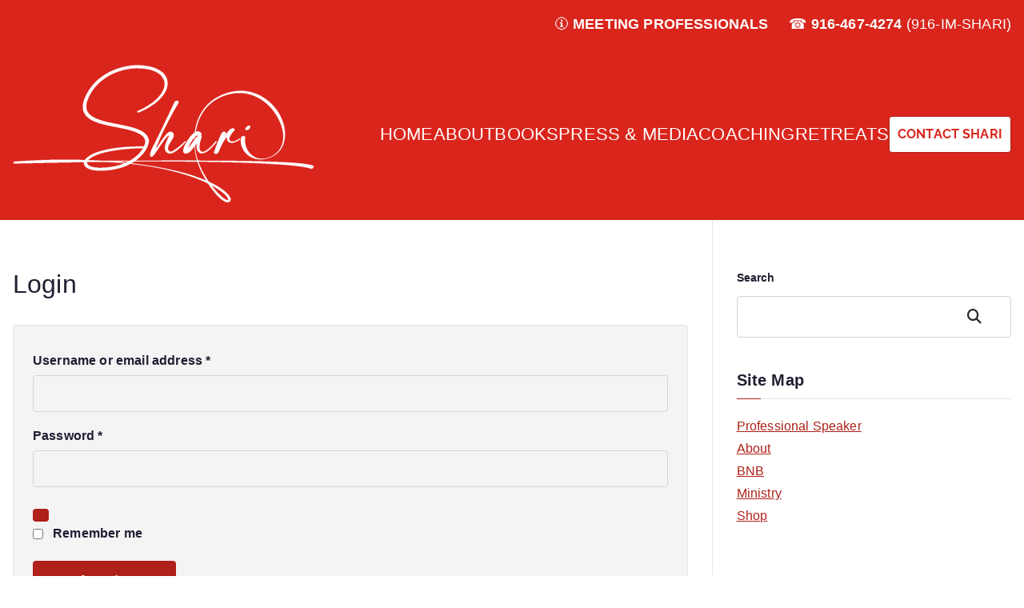

--- FILE ---
content_type: text/css
request_url: https://www.sharifitzpatrick.com/wp-content/uploads/useanyfont/uaf.css?ver=1764384675
body_size: -352
content:
				@font-face {
					font-family: 'alatas-script';
					src: url('/wp-content/uploads/useanyfont/3515Alatas-Script.woff2') format('woff2'),
						url('/wp-content/uploads/useanyfont/3515Alatas-Script.woff') format('woff');
					  font-display: auto;
				}

				.alatas-script{font-family: 'alatas-script' !important;}

		